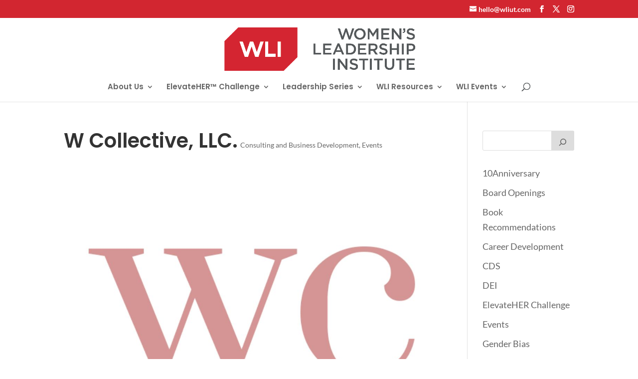

--- FILE ---
content_type: text/javascript;charset=UTF-8
request_url: https://wliut.activehosted.com/f/embed.php?static=0&id=9&696F07C33B2C6&nostyles=0&preview=0
body_size: 9746
content:
window.cfields = {"3":"name_of_organization"};
window._show_thank_you = function(id, message, trackcmp_url, email) {
    var form = document.getElementById('_form_' + id + '_'), thank_you = form.querySelector('._form-thank-you');
    form.querySelector('._form-content').style.display = 'none';
    thank_you.innerHTML = message;
    thank_you.style.display = 'block';
    const vgoAlias = typeof visitorGlobalObjectAlias === 'undefined' ? 'vgo' : visitorGlobalObjectAlias;
    var visitorObject = window[vgoAlias];
    if (email && typeof visitorObject !== 'undefined') {
        visitorObject('setEmail', email);
        visitorObject('update');
    } else if (typeof(trackcmp_url) != 'undefined' && trackcmp_url) {
        // Site tracking URL to use after inline form submission.
        _load_script(trackcmp_url);
    }
    if (typeof window._form_callback !== 'undefined') window._form_callback(id);
    thank_you.setAttribute('tabindex', '-1');
    thank_you.focus();
};
window._show_unsubscribe = function(id, message, trackcmp_url, email) {
    var form = document.getElementById('_form_' + id + '_'), unsub = form.querySelector('._form-thank-you');
    var branding = form.querySelector('._form-branding');
    if (branding) {
        branding.style.display = 'none';
    }
    form.querySelector('._form-content').style.display = 'none';
    unsub.style.display = 'block';
    form.insertAdjacentHTML('afterend', message)
    const vgoAlias = typeof visitorGlobalObjectAlias === 'undefined' ? 'vgo' : visitorGlobalObjectAlias;
    var visitorObject = window[vgoAlias];
    if (email && typeof visitorObject !== 'undefined') {
        visitorObject('setEmail', email);
        visitorObject('update');
    } else if (typeof(trackcmp_url) != 'undefined' && trackcmp_url) {
        // Site tracking URL to use after inline form submission.
        _load_script(trackcmp_url);
    }
    if (typeof window._form_callback !== 'undefined') window._form_callback(id);
};
window._show_error = function(id, message, html) {
    var form = document.getElementById('_form_' + id + '_'),
        err = document.createElement('div'),
        button = form.querySelector('button[type="submit"]'),
        old_error = form.querySelector('._form_error');
    if (old_error) old_error.parentNode.removeChild(old_error);
    err.innerHTML = message;
    err.className = '_error-inner _form_error _no_arrow';
    var wrapper = document.createElement('div');
    wrapper.className = '_form-inner _show_be_error';
    wrapper.appendChild(err);
    button.parentNode.insertBefore(wrapper, button);
    var submitButton = form.querySelector('[id^="_form"][id$="_submit"]');
    submitButton.disabled = false;
    submitButton.classList.remove('processing');
    if (html) {
        var div = document.createElement('div');
        div.className = '_error-html';
        div.innerHTML = html;
        err.appendChild(div);
    }
};
window._show_pc_confirmation = function(id, header, detail, show, email) {
    var form = document.getElementById('_form_' + id + '_'), pc_confirmation = form.querySelector('._form-pc-confirmation');
    if (pc_confirmation.style.display === 'none') {
        form.querySelector('._form-content').style.display = 'none';
        pc_confirmation.innerHTML = "<div class='_form-title'>" + header + "</div>" + "<p>" + detail + "</p>" +
        "<button class='_submit' id='hideButton'>Manage preferences</button>";
        pc_confirmation.style.display = 'block';
        var mp = document.querySelector('input[name="mp"]');
        mp.value = '0';
    } else {
        form.querySelector('._form-content').style.display = 'inline';
        pc_confirmation.style.display = 'none';
    }

    var hideButton = document.getElementById('hideButton');
    // Add event listener to the button
    hideButton.addEventListener('click', function() {
        var submitButton = document.querySelector('#_form_9_submit');
        submitButton.disabled = false;
        submitButton.classList.remove('processing');
        var mp = document.querySelector('input[name="mp"]');
        mp.value = '1';
        const cacheBuster = new URL(window.location.href);
        cacheBuster.searchParams.set('v', new Date().getTime());
        window.location.href = cacheBuster.toString();
    });

    const vgoAlias = typeof visitorGlobalObjectAlias === 'undefined' ? 'vgo' : visitorGlobalObjectAlias;
    var visitorObject = window[vgoAlias];
    if (email && typeof visitorObject !== 'undefined') {
        visitorObject('setEmail', email);
        visitorObject('update');
    } else if (typeof(trackcmp_url) != 'undefined' && trackcmp_url) {
        // Site tracking URL to use after inline form submission.
        _load_script(trackcmp_url);
    }
    if (typeof window._form_callback !== 'undefined') window._form_callback(id);
};
window._load_script = function(url, callback, isSubmit) {
    var head = document.querySelector('head'), script = document.createElement('script'), r = false;
    var submitButton = document.querySelector('#_form_9_submit');
    script.charset = 'utf-8';
    script.src = url;
    if (callback) {
        script.onload = script.onreadystatechange = function() {
            if (!r && (!this.readyState || this.readyState == 'complete')) {
                r = true;
                callback();
            }
        };
    }
    script.onerror = function() {
        if (isSubmit) {
            if (script.src.length > 10000) {
                _show_error("696F07C48548B", "Sorry, your submission failed. Please shorten your responses and try again.");
            } else {
                _show_error("696F07C48548B", "Sorry, your submission failed. Please try again.");
            }
            submitButton.disabled = false;
            submitButton.classList.remove('processing');
        }
    }

    head.appendChild(script);
};
(function() {
    var iti;
    if (window.location.search.search("excludeform") !== -1) return false;
    var getCookie = function(name) {
        var match = document.cookie.match(new RegExp('(^|; )' + name + '=([^;]+)'));
        return match ? match[2] : localStorage.getItem(name);
    }
    var setCookie = function(name, value) {
        var now = new Date();
        var time = now.getTime();
        var expireTime = time + 1000 * 60 * 60 * 24 * 365;
        now.setTime(expireTime);
        document.cookie = name + '=' + value + '; expires=' + now + ';path=/; Secure; SameSite=Lax;';
        localStorage.setItem(name, value);
    }
    var addEvent = function(element, event, func) {
        if (element.addEventListener) {
            element.addEventListener(event, func);
        } else {
            var oldFunc = element['on' + event];
            element['on' + event] = function() {
                oldFunc.apply(this, arguments);
                func.apply(this, arguments);
            };
        }
    }
    var _removed = false;
    var _form_output = '\<style\>@import url(https:\/\/fonts.bunny.net\/css?family=ibm-plex-sans:400,600);\<\/style\>\<style\>\n#_form_696F07C48548B_{font-size:14px;line-height:1.6;font-family:arial, helvetica, sans-serif;margin:0}._form_hide{display:none;visibility:hidden}._form_show{display:block;visibility:visible}#_form_696F07C48548B_._form-top{top:0}#_form_696F07C48548B_._form-bottom{bottom:0}#_form_696F07C48548B_._form-left{left:0}#_form_696F07C48548B_._form-right{right:0}#_form_696F07C48548B_ input[type=\"text\"],#_form_696F07C48548B_ input[type=\"tel\"],#_form_696F07C48548B_ input[type=\"date\"],#_form_696F07C48548B_ textarea{padding:6px;height:auto;border:#979797 1px solid;border-radius:4px;color:#000 !important;font-size:14px;-webkit-box-sizing:border-box;-moz-box-sizing:border-box;box-sizing:border-box}#_form_696F07C48548B_ textarea{resize:none}#_form_696F07C48548B_ ._submit{-webkit-appearance:none;cursor:pointer;font-family:arial, sans-serif;font-size:14px;text-align:center;background:#D12631 !important;border:0 !important;-moz-border-radius:4px !important;-webkit-border-radius:4px !important;border-radius:4px !important;color:#FFFFFF !important;padding:10px !important}#_form_696F07C48548B_ ._submit:disabled{cursor:not-allowed;opacity:0.4}#_form_696F07C48548B_ ._submit.processing{position:relative}#_form_696F07C48548B_ ._submit.processing::before{content:\"\";width:1em;height:1em;position:absolute;z-index:1;top:50%;left:50%;border:double 3px transparent;border-radius:50%;background-image:linear-gradient(#D12631, #D12631), conic-gradient(#D12631, #FFFFFF);background-origin:border-box;background-clip:content-box, border-box;animation:1200ms ease 0s infinite normal none running _spin}#_form_696F07C48548B_ ._submit.processing::after{content:\"\";position:absolute;top:0;bottom:0;left:0;right:0}@keyframes _spin{0%{transform:translate(-50%, -50%) rotate(90deg)}100%{transform:translate(-50%, -50%) rotate(450deg)}}#_form_696F07C48548B_ ._close-icon{cursor:pointer;background-image:url(\"https:\/\/d226aj4ao1t61q.cloudfront.net\/esfkyjh1u_forms-close-dark.png\");background-repeat:no-repeat;background-size:14.2px 14.2px;position:absolute;display:block;top:11px;right:9px;overflow:hidden;width:16.2px;height:16.2px}#_form_696F07C48548B_ ._close-icon:before{position:relative}#_form_696F07C48548B_ ._form-body{margin-bottom:30px}#_form_696F07C48548B_ ._form-image-left{width:150px;float:left}#_form_696F07C48548B_ ._form-content-right{margin-left:164px}#_form_696F07C48548B_ ._form-branding{color:#fff;font-size:10px;clear:both;text-align:left;margin-top:30px;font-weight:100}#_form_696F07C48548B_ ._form-branding ._logo{display:block;width:130px;height:14px;margin-top:6px;background-image:url(\"https:\/\/d226aj4ao1t61q.cloudfront.net\/hh9ujqgv5_aclogo_li.png\");background-size:130px auto;background-repeat:no-repeat}#_form_696F07C48548B_ .form-sr-only{position:absolute;width:1px;height:1px;padding:0;margin:-1px;overflow:hidden;clip:rect(0, 0, 0, 0);border:0}#_form_696F07C48548B_ ._form-label,#_form_696F07C48548B_ ._form_element ._form-label{font-weight:bold;margin-bottom:5px;display:block}#_form_696F07C48548B_._dark ._form-branding{color:#333}#_form_696F07C48548B_._dark ._form-branding ._logo{background-image:url(\"https:\/\/d226aj4ao1t61q.cloudfront.net\/jftq2c8s_aclogo_dk.png\")}#_form_696F07C48548B_ ._form_element{position:relative;margin-bottom:10px;font-size:0;max-width:100%}#_form_696F07C48548B_ ._form_element *{font-size:14px}#_form_696F07C48548B_ ._form_element._clear{clear:both;width:100%;float:none}#_form_696F07C48548B_ ._form_element._clear:after{clear:left}#_form_696F07C48548B_ ._form_element input[type=\"text\"],#_form_696F07C48548B_ ._form_element input[type=\"date\"],#_form_696F07C48548B_ ._form_element select,#_form_696F07C48548B_ ._form_element textarea:not(.g-recaptcha-response){display:block;width:100%;-webkit-box-sizing:border-box;-moz-box-sizing:border-box;box-sizing:border-box;font-family:inherit}#_form_696F07C48548B_ ._field-wrapper{position:relative}#_form_696F07C48548B_ ._inline-style{float:left}#_form_696F07C48548B_ ._inline-style input[type=\"text\"]{width:150px}#_form_696F07C48548B_ ._inline-style:not(._clear){margin-right:20px}#_form_696F07C48548B_ ._form_element img._form-image{max-width:100%}#_form_696F07C48548B_ ._form_element ._form-fieldset{border:0;padding:0.01em 0 0 0;margin:0;min-width:0}#_form_696F07C48548B_ ._clear-element{clear:left}#_form_696F07C48548B_ ._full_width{width:100%}#_form_696F07C48548B_ ._form_full_field{display:block;width:100%;margin-bottom:10px}#_form_696F07C48548B_ input[type=\"text\"]._has_error,#_form_696F07C48548B_ textarea._has_error{border:#F37C7B 1px solid}#_form_696F07C48548B_ input[type=\"checkbox\"]._has_error{outline:#F37C7B 1px solid}#_form_696F07C48548B_ ._show_be_error{float:left}#_form_696F07C48548B_ ._error{display:block;position:absolute;font-size:14px;z-index:10000001}#_form_696F07C48548B_ ._error._above{padding-bottom:4px;bottom:39px;right:0}#_form_696F07C48548B_ ._error._below{padding-top:8px;top:100%;right:0}#_form_696F07C48548B_ ._error._above ._error-arrow{bottom:-4px;right:15px;border-left:8px solid transparent;border-right:8px solid transparent;border-top:8px solid #FFDDDD}#_form_696F07C48548B_ ._error._below ._error-arrow{top:0;right:15px;border-left:8px solid transparent;border-right:8px solid transparent;border-bottom:8px solid #FFDDDD}#_form_696F07C48548B_ ._error-inner{padding:12px 12px 12px 36px;background-color:#FFDDDD;background-image:url(\"data:image\/svg+xml,%3Csvg width=\'16\' height=\'16\' viewBox=\'0 0 16 16\' fill=\'none\' xmlns=\'http:\/\/www.w3.org\/2000\/svg\'%3E%3Cpath fill-rule=\'evenodd\' clip-rule=\'evenodd\' d=\'M16 8C16 12.4183 12.4183 16 8 16C3.58172 16 0 12.4183 0 8C0 3.58172 3.58172 0 8 0C12.4183 0 16 3.58172 16 8ZM9 3V9H7V3H9ZM9 13V11H7V13H9Z\' fill=\'%23CA0000\'\/%3E%3C\/svg%3E\");background-repeat:no-repeat;background-position:12px center;font-size:14px;font-family:arial, sans-serif;font-weight:600;line-height:16px;color:#000;text-align:center;text-decoration:none;-webkit-border-radius:4px;-moz-border-radius:4px;border-radius:4px;box-shadow:0 1px 4px rgba(31, 33, 41, 0.298295)}@media only screen and (max-width:319px){#_form_696F07C48548B_ ._error-inner{padding:7px 7px 7px 25px;font-size:12px;line-height:12px;background-position:4px center;max-width:100px;white-space:nowrap;overflow:hidden;text-overflow:ellipsis}}#_form_696F07C48548B_ ._error-inner._form_error{margin-bottom:5px;text-align:left}#_form_696F07C48548B_ ._button-wrapper ._error-inner._form_error{position:static}#_form_696F07C48548B_ ._error-inner._no_arrow{margin-bottom:10px}#_form_696F07C48548B_ ._error-arrow{position:absolute;width:0;height:0}#_form_696F07C48548B_ ._error-html{margin-bottom:10px}.pika-single{z-index:10000001 !important}#_form_696F07C48548B_ input[type=\"text\"].datetime_date{width:69%;display:inline}#_form_696F07C48548B_ select.datetime_time{width:29%;display:inline;height:32px}#_form_696F07C48548B_ input[type=\"date\"].datetime_date{width:69%;display:inline-flex}#_form_696F07C48548B_ input[type=\"time\"].datetime_time{width:29%;display:inline-flex}@media (min-width:320px) and (max-width:667px){::-webkit-scrollbar{display:none}#_form_696F07C48548B_{margin:0;width:100%;min-width:100%;max-width:100%;box-sizing:border-box}#_form_696F07C48548B_ *{-webkit-box-sizing:border-box;-moz-box-sizing:border-box;box-sizing:border-box;font-size:1em}#_form_696F07C48548B_ ._form-content{margin:0;width:100%}#_form_696F07C48548B_ ._form-inner{display:block;min-width:100%}#_form_696F07C48548B_ ._form-title,#_form_696F07C48548B_ ._inline-style{margin-top:0;margin-right:0;margin-left:0}#_form_696F07C48548B_ ._form-title{font-size:1.2em}#_form_696F07C48548B_ ._form_element{margin:0 0 20px;padding:0;width:100%}#_form_696F07C48548B_ ._form-element,#_form_696F07C48548B_ ._inline-style,#_form_696F07C48548B_ input[type=\"text\"],#_form_696F07C48548B_ label,#_form_696F07C48548B_ p,#_form_696F07C48548B_ textarea:not(.g-recaptcha-response){float:none;display:block;width:100%}#_form_696F07C48548B_ ._row._checkbox-radio label{display:inline}#_form_696F07C48548B_ ._row,#_form_696F07C48548B_ p,#_form_696F07C48548B_ label{margin-bottom:0.7em;width:100%}#_form_696F07C48548B_ ._row input[type=\"checkbox\"],#_form_696F07C48548B_ ._row input[type=\"radio\"]{margin:0 !important;vertical-align:middle !important}#_form_696F07C48548B_ ._row input[type=\"checkbox\"]+span label{display:inline}#_form_696F07C48548B_ ._row span label{margin:0 !important;width:initial !important;vertical-align:middle !important}#_form_696F07C48548B_ ._form-image{max-width:100%;height:auto !important}#_form_696F07C48548B_ input[type=\"text\"]{padding-left:10px;padding-right:10px;font-size:16px;line-height:1.3em;-webkit-appearance:none}#_form_696F07C48548B_ input[type=\"radio\"],#_form_696F07C48548B_ input[type=\"checkbox\"]{display:inline-block;width:1.3em;height:1.3em;font-size:1em;margin:0 0.3em 0 0;vertical-align:baseline}#_form_696F07C48548B_ button[type=\"submit\"]{padding:20px;font-size:1.5em}#_form_696F07C48548B_ ._inline-style{margin:20px 0 0 !important}#_form_696F07C48548B_ ._inline-style input[type=\"text\"]{width:100%}}#_form_696F07C48548B_ .sms_consent_checkbox{position:relative;width:100%;display:flex;align-items:flex-start;padding:20px 0}#_form_696F07C48548B_ .sms_consent_checkbox input[type=\"checkbox\"]{float:left;margin:5px 10px 10px 0}#_form_696F07C48548B_ .sms_consent_checkbox .sms_consent_message{display:inline;float:left;text-align:left;margin-bottom:10px;font-size:14px;color:#7D8799}#_form_696F07C48548B_ .sms_consent_checkbox .sms_consent_message.sms_consent_mini{width:90%}#_form_696F07C48548B_ .sms_consent_checkbox ._error._above{right:auto;bottom:0}#_form_696F07C48548B_ .sms_consent_checkbox ._error._above ._error-arrow{right:auto;left:5px}@media (min-width:320px) and (max-width:667px){#_form_696F07C48548B_ .sms_consent_checkbox ._error._above{top:-30px;left:0;bottom:auto}}#_form_696F07C48548B_ .field-required{color:#FF0000}#_form_696F07C48548B_{position:relative;text-align:left;margin:25px auto 0;padding-top:6px;padding-right:6px;padding-bottom:6px;padding-left:6px;-webkit-box-sizing:border-box;-moz-box-sizing:border-box;box-sizing:border-box;background:rgba(255, 255, 255, 0.8) !important;border:0;max-width:500px;-moz-border-radius:1px !important;-webkit-border-radius:1px !important;border-radius:1px !important;color:#000000}#_form_696F07C48548B_ ._show_be_error{min-width:100%}#_form_696F07C48548B_._inline-form,#_form_696F07C48548B_._inline-form ._form-content{font-family:\"IBM Plex Sans\", Helvetica, sans-serif}#_form_696F07C48548B_._inline-form ._row span:not(.field-required),#_form_696F07C48548B_._inline-form ._row label{font-family:\"IBM Plex Sans\", Helvetica, sans-serif;font-size:14px;font-weight:400;line-height:1.6em}#_form_696F07C48548B__inlineform input[type=\"text\"],#_form_696F07C48548B__inlineform input[type=\"date\"],#_form_696F07C48548B__inlineform input[type=\"tel\"],#_form_696F07C48548B__inlineform select,#_form_696F07C48548B__inlineform textarea:not(.g-recaptcha-response){font-family:\"IBM Plex Sans\", Helvetica, sans-serif;font-size:14px;font-weight:400;font-color:#000000;line-height:1.6em}#_form_696F07C48548B_._inline-form ._html-code *:not(h1, h2, h3, h4, h5, h6),#_form_696F07C48548B_._inline-form .sms_consent_message,#_form_696F07C48548B_._inline-form ._form-thank-you{font-family:\"IBM Plex Sans\", Helvetica, sans-serif}#_form_696F07C48548B_._inline-form ._form-label,#_form_696F07C48548B_._inline-form ._form-emailidentifier,#_form_696F07C48548B_._inline-form ._form-checkbox-option-label{font-family:\"IBM Plex Sans\", Helvetica, sans-serif;font-size:14px;font-weight:700;line-height:1.6em}#_form_696F07C48548B_._inline-form ._submit{margin-top:12px;font-family:\"IBM Plex Sans\", Helvetica, sans-serif}#_form_696F07C48548B_._inline-form ._html-code h1,#_form_696F07C48548B_._inline-form ._html-code h2,#_form_696F07C48548B_._inline-form ._html-code h3,#_form_696F07C48548B_._inline-form ._html-code h4,#_form_696F07C48548B_._inline-form ._html-code h5,#_form_696F07C48548B_._inline-form ._html-code h6,#_form_696F07C48548B_._inline-form ._form-title{font-size:22px;line-height:normal;font-weight:600;margin-bottom:0;display:block}#_form_696F07C48548B_._inline-form ._form-branding{font-family:\"IBM Plex Sans\", Helvetica, sans-serif;font-size:13px;font-weight:100;font-style:normal;text-decoration:none}#_form_696F07C48548B_:before,#_form_696F07C48548B_:after{content:\" \";display:table}#_form_696F07C48548B_:after{clear:both}#_form_696F07C48548B_._inline-style{width:auto;display:inline-block}#_form_696F07C48548B_._inline-style input[type=\"text\"],#_form_696F07C48548B_._inline-style input[type=\"date\"]{padding:10px 12px}#_form_696F07C48548B_._inline-style button._inline-style{position:relative;top:27px}#_form_696F07C48548B_._inline-style p{margin:0}#_form_696F07C48548B_._inline-style ._button-wrapper{position:relative;margin:16px 12.5px 0 20px}#_form_696F07C48548B_._inline-style ._button-wrapper:not(._clear){margin:0}#_form_696F07C48548B_ ._form-thank-you{position:relative;left:0;right:0;text-align:center;font-size:18px}#_form_696F07C48548B_ ._form-pc-confirmation ._submit{margin-top:16px}@media (min-width:320px) and (max-width:667px){#_form_696F07C48548B_._inline-form._inline-style ._inline-style._button-wrapper{margin-top:20px !important;margin-left:0 !important}}#_form_696F07C48548B_ .iti{width:100%}#_form_696F07C48548B_ .iti.iti--allow-dropdown.iti--separate-dial-code{width:100%}#_form_696F07C48548B_ .iti input{width:100%;border:#979797 1px solid;border-radius:4px}#_form_696F07C48548B_ .iti--separate-dial-code .iti__selected-flag{background-color:#FFFFFF;border-radius:4px}#_form_696F07C48548B_ .iti--separate-dial-code .iti__selected-flag:hover{background-color:rgba(0, 0, 0, 0.05)}#_form_696F07C48548B_ .iti__country-list{border-radius:4px;margin-top:4px;min-width:460px}#_form_696F07C48548B_ .iti__country-list--dropup{margin-bottom:4px}#_form_696F07C48548B_ .phone-error-hidden{display:none}#_form_696F07C48548B_ .phone-error{color:#E40E49}#_form_696F07C48548B_ .phone-input-error{border:1px solid #E40E49 !important}#_form_696F07C48548B_._inline-form ._form-content ._form-list-subscriptions-field fieldset{margin:0;margin-bottom:1.1428571429em;border:none;padding:0}#_form_696F07C48548B_._inline-form ._form-content ._form-list-subscriptions-field fieldset:last-child{margin-bottom:0}#_form_696F07C48548B_._inline-form ._form-content ._form-list-subscriptions-field legend{margin-bottom:1.1428571429em}#_form_696F07C48548B_._inline-form ._form-content ._form-list-subscriptions-field label{display:flex;align-items:flex-start;justify-content:flex-start;margin-bottom:0.8571428571em}#_form_696F07C48548B_._inline-form ._form-content ._form-list-subscriptions-field label:last-child{margin-bottom:0}#_form_696F07C48548B_._inline-form ._form-content ._form-list-subscriptions-field input{margin:0;margin-right:8px}#_form_696F07C48548B_._inline-form ._form-content ._form-list-subscriptions-field ._form-checkbox-option-label{display:block;font-weight:400;margin-top:-4px}#_form_696F07C48548B_._inline-form ._form-content ._form-list-subscriptions-field ._form-checkbox-option-label-with-description{display:block;font-weight:700;margin-top:-4px}#_form_696F07C48548B_._inline-form ._form-content ._form-list-subscriptions-field ._form-checkbox-option-description{margin:0;font-size:0.8571428571em}#_form_696F07C48548B_._inline-form ._form-content ._form-list-subscriptions-field ._form-subscriptions-unsubscribe-all-description{line-height:normal;margin-top:-2px}\n#_form_696F07C48548B_._form_9{width:250px}#_form_696F07C48548B_ ._submit{width:100%}\<\/style\>\n\<form method=\"POST\" action=\"https://wliut.activehosted.com\/proc.php\" id=\"_form_696F07C48548B_\" class=\"_form _form_9 _inline-form  _dark\" novalidate data-styles-version=\"5\"\>\n    \<input type=\"hidden\" name=\"u\" value=\"696F07C48548B\" \/\>\n    \<input type=\"hidden\" name=\"f\" value=\"9\" \/\>\n    \<input type=\"hidden\" name=\"s\" \/\>\n    \<input type=\"hidden\" name=\"c\" value=\"0\" \/\>\n    \<input type=\"hidden\" name=\"m\" value=\"0\" \/\>\n    \<input type=\"hidden\" name=\"act\" value=\"sub\" \/\>\n    \<input type=\"hidden\" name=\"v\" value=\"2\" \/\>\n    \<input type=\"hidden\" name=\"or\" value=\"6df6472b-67d8-4d47-aa73-018ebe4634a5\" \/\>\n    \<div class=\"_form-content\"\>\n                            \<div class=\"_form_element _x12095378 _full_width _clear\" \>\n                            \<div class=\"_html-code\"\>Don\'t miss our next program! Sign up to receive our newsletter and updates.\<\/div\>\n                    \<\/div\>\n                            \<div class=\"_form_element _x98209153 _full_width \" \>\n                            \<label for=\"fullname\" class=\"_form-label\"\>\n                                            Full Name\<span class=\"field-required\"\>*\<\/span\>                                    \<\/label\>\n                \<div class=\"_field-wrapper\"\>\n                    \<input type=\"text\" id=\"fullname\" name=\"fullname\" placeholder=\"Type your name\" required\/\>\n                \<\/div\>\n                    \<\/div\>\n                            \<div class=\"_form_element _x36711266 _full_width \" \>\n                            \<label for=\"email\" class=\"_form-label\"\>\n                                            Email\<span class=\"field-required\"\>*\<\/span\>                                    \<\/label\>\n                \<div class=\"_field-wrapper\"\>\n                    \<input type=\"text\" id=\"email\" name=\"email\" placeholder=\"\" required\/\>\n                \<\/div\>\n                    \<\/div\>\n                            \<div class=\"_form_element _field3 _full_width \" \>\n                            \<label for=\"field[3]\" class=\"_form-label\"\>\n                                            Name of Organization                                    \<\/label\>\n                \<div class=\"_field-wrapper\"\>\n                    \<input type=\"text\" id=\"field[3]\" name=\"field[3]\" value=\"\" placeholder=\"\" \/\>\n                \<\/div\>\n                    \<\/div\>\n            \n                                    \<div class=\"_button-wrapper _full_width\"\>\n                \<button id=\"_form_9_submit\" class=\"_submit\" type=\"submit\"\>Submit\<\/button\>\n            \<\/div\>\n                \<div class=\"_clear-element\"\>\<\/div\>\n    \<\/div\>\n    \<div class=\"_form-thank-you\" style=\"display:none;\"\>\<\/div\>\n    \<\/form\>\n';
            var _form_element = null, _form_elements = document.querySelectorAll('._form_9');
        for (var fe = 0; fe < _form_elements.length; fe++) {
            _form_element = _form_elements[fe];
            if (_form_element.innerHTML.trim() === '') break;
            _form_element = null;
        }
        if (!_form_element) {
            _form_element = document.createElement('div');
            if (!document.body) { document.firstChild.appendChild(document.createElement('body')); }
            document.body.appendChild(_form_element);
        }
        _form_element.innerHTML = _form_output;
        var form_to_submit = document.getElementById('_form_696F07C48548B_');
    var allInputs = form_to_submit.querySelectorAll('input, select, textarea'), tooltips = [], submitted = false;

    var getUrlParam = function(name) {
        if (name.toLowerCase() !== 'email') {
            var params = new URLSearchParams(window.location.search);
            return params.get(name) || false;
        }
        // email is a special case because a plus is valid in the email address
        var qString = window.location.search;
        if (!qString) {
            return false;
        }
        var parameters = qString.substr(1).split('&');
        for (var i = 0; i < parameters.length; i++) {
            var parameter = parameters[i].split('=');
            if (parameter[0].toLowerCase() === 'email') {
                return parameter[1] === undefined ? true : decodeURIComponent(parameter[1]);
            }
        }
        return false;
    };

    var acctDateFormat = "%m/%d/%Y";
    var getNormalizedDate = function(date, acctFormat) {
        var decodedDate = decodeURIComponent(date);
        if (acctFormat && acctFormat.match(/(%d|%e).*%m/gi) !== null) {
            return decodedDate.replace(/(\d{2}).*(\d{2}).*(\d{4})/g, '$3-$2-$1');
        } else if (Date.parse(decodedDate)) {
            var dateObj = new Date(decodedDate);
            var year = dateObj.getFullYear();
            var month = dateObj.getMonth() + 1;
            var day = dateObj.getDate();
            return `${year}-${month < 10 ? `0${month}` : month}-${day < 10 ? `0${day}` : day}`;
        }
        return false;
    };

    var getNormalizedTime = function(time) {
        var hour, minutes;
        var decodedTime = decodeURIComponent(time);
        var timeParts = Array.from(decodedTime.matchAll(/(\d{1,2}):(\d{1,2})\W*([AaPp][Mm])?/gm))[0];
        if (timeParts[3]) { // 12 hour format
            var isPM = timeParts[3].toLowerCase() === 'pm';
            if (isPM) {
                hour = parseInt(timeParts[1]) === 12 ? '12' : `${parseInt(timeParts[1]) + 12}`;
            } else {
                hour = parseInt(timeParts[1]) === 12 ? '0' : timeParts[1];
            }
        } else { // 24 hour format
            hour = timeParts[1];
        }
        var normalizedHour = parseInt(hour) < 10 ? `0${parseInt(hour)}` : hour;
        var minutes = timeParts[2];
        return `${normalizedHour}:${minutes}`;
    };

    for (var i = 0; i < allInputs.length; i++) {
        var regexStr = "field\\[(\\d+)\\]";
        var results = new RegExp(regexStr).exec(allInputs[i].name);
        if (results != undefined) {
            allInputs[i].dataset.name = allInputs[i].name.match(/\[time\]$/)
                ? `${window.cfields[results[1]]}_time`
                : window.cfields[results[1]];
        } else {
            allInputs[i].dataset.name = allInputs[i].name;
        }
        var fieldVal = getUrlParam(allInputs[i].dataset.name);

        if (fieldVal) {
            if (allInputs[i].dataset.autofill === "false") {
                continue;
            }
            if (allInputs[i].type == "radio" || allInputs[i].type == "checkbox") {
                if (allInputs[i].value == fieldVal) {
                    allInputs[i].checked = true;
                }
            } else if (allInputs[i].type == "date") {
                allInputs[i].value = getNormalizedDate(fieldVal, acctDateFormat);
            } else if (allInputs[i].type == "time") {
                allInputs[i].value = getNormalizedTime(fieldVal);
            } else {
                allInputs[i].value = fieldVal;
            }
        }
    }

    var remove_tooltips = function() {
        for (var i = 0; i < tooltips.length; i++) {
            tooltips[i].tip.parentNode.removeChild(tooltips[i].tip);
        }
        tooltips = [];
    };
    var remove_tooltip = function(elem) {
        for (var i = 0; i < tooltips.length; i++) {
            if (tooltips[i].elem === elem) {
                tooltips[i].tip.parentNode.removeChild(tooltips[i].tip);
                tooltips.splice(i, 1);
                return;
            }
        }
    };
    var create_tooltip = function(elem, text) {
        var tooltip = document.createElement('div'),
            arrow = document.createElement('div'),
            inner = document.createElement('div'), new_tooltip = {};
        tooltip.id = `${elem.id}-error`;
        tooltip.setAttribute('role', 'alert')
        if (elem.type != 'radio' && (elem.type != 'checkbox' || elem.name === 'sms_consent')) {
            tooltip.className = '_error';
            arrow.className = '_error-arrow';
            inner.className = '_error-inner';
            inner.innerHTML = text;
            tooltip.appendChild(arrow);
            tooltip.appendChild(inner);
            elem.parentNode.appendChild(tooltip);
        } else {
            tooltip.className = '_error-inner _no_arrow';
            tooltip.innerHTML = text;
            elem.parentNode.insertBefore(tooltip, elem);
            new_tooltip.no_arrow = true;
        }
        new_tooltip.tip = tooltip;
        new_tooltip.elem = elem;
        tooltips.push(new_tooltip);
        return new_tooltip;
    };
    var resize_tooltip = function(tooltip) {
        var rect = tooltip.elem.getBoundingClientRect();
        var doc = document.documentElement,
            scrollPosition = rect.top - ((window.pageYOffset || doc.scrollTop)  - (doc.clientTop || 0));
        if (scrollPosition < 40) {
            tooltip.tip.className = tooltip.tip.className.replace(/ ?(_above|_below) ?/g, '') + ' _below';
        } else {
            tooltip.tip.className = tooltip.tip.className.replace(/ ?(_above|_below) ?/g, '') + ' _above';
        }
    };
    var resize_tooltips = function() {
        if (_removed) return;
        for (var i = 0; i < tooltips.length; i++) {
            if (!tooltips[i].no_arrow) resize_tooltip(tooltips[i]);
        }
    };
    var validate_field = function(elem, remove) {
        var tooltip = null, value = elem.value, no_error = true;
        remove ? remove_tooltip(elem) : false;
        elem.removeAttribute('aria-invalid');
        elem.removeAttribute('aria-describedby');
        if (elem.type != 'checkbox') elem.className = elem.className.replace(/ ?_has_error ?/g, '');
        if (elem.getAttribute('required') !== null) {
            if (elem.type == 'radio' || (elem.type == 'checkbox' && /any/.test(elem.className))) {
                var elems = form_to_submit.elements[elem.name];
                if (!(elems instanceof NodeList || elems instanceof HTMLCollection) || elems.length <= 1) {
                    no_error = elem.checked;
                }
                else {
                    no_error = false;
                    for (var i = 0; i < elems.length; i++) {
                        if (elems[i].checked) no_error = true;
                    }
                }
                if (!no_error) {
                    tooltip = create_tooltip(elem, "Please select an option.");
                }
            } else if (elem.type =='checkbox') {
                var elems = form_to_submit.elements[elem.name], found = false, err = [];
                no_error = true;
                for (var i = 0; i < elems.length; i++) {
                    if (elems[i].getAttribute('required') === null) continue;
                    if (!found && elems[i] !== elem) return true;
                    found = true;
                    elems[i].className = elems[i].className.replace(/ ?_has_error ?/g, '');
                    if (!elems[i].checked) {
                        no_error = false;
                        elems[i].className = elems[i].className + ' _has_error';
                        err.push("Checking %s is required".replace("%s", elems[i].value));
                    }
                }
                if (!no_error) {
                    tooltip = create_tooltip(elem, err.join('<br/>'));
                }
            } else if (elem.tagName == 'SELECT') {
                var selected = true;
                if (elem.multiple) {
                    selected = false;
                    for (var i = 0; i < elem.options.length; i++) {
                        if (elem.options[i].selected) {
                            selected = true;
                            break;
                        }
                    }
                } else {
                    for (var i = 0; i < elem.options.length; i++) {
                        if (elem.options[i].selected
                            && (!elem.options[i].value
                            || (elem.options[i].value.match(/\n/g)))
                        ) {
                            selected = false;
                        }
                    }
                }
                if (!selected) {
                    elem.className = elem.className + ' _has_error';
                    no_error = false;
                    tooltip = create_tooltip(elem, "Please select an option.");
                }
            } else if (value === undefined || value === null || value === '') {
                elem.className = elem.className + ' _has_error';
                no_error = false;
                tooltip = create_tooltip(elem, "This field is required.");
            }
        }
        if (no_error && elem.name == 'email') {
            if (!value.match(/^[\+_a-z0-9-'&=]+(\.[\+_a-z0-9-']+)*@[a-z0-9-]+(\.[a-z0-9-]+)*(\.[a-z]{2,})$/i)) {
                elem.className = elem.className + ' _has_error';
                no_error = false;
                tooltip = create_tooltip(elem, "Enter a valid email address.");
            }
        }
        if (no_error && (elem.id == 'phone')) {
            if (elem.value.trim() && typeof iti != 'undefined' && !iti.isValidNumber()) {
                elem.className = elem.className + ' _has_error';
                no_error = false;
                tooltip = create_tooltip(elem, "Enter a valid phone number.");
            }
        }
        if (no_error && /date_field/.test(elem.className)) {
            if (!value.match(/^\d\d\d\d-\d\d-\d\d$/)) {
                elem.className = elem.className + ' _has_error';
                no_error = false;
                tooltip = create_tooltip(elem, "Enter a valid date.");
            }
        }

        if (no_error && elem.name === 'sms_consent') {
            const phoneInput = document.getElementById('phone');
            const consentRequired = phoneInput.attributes.required || phoneInput.value.length > 0;
            const showError =  (consentRequired || !!elem.attributes.required) && !elem.checked;
            if (showError) {
                elem.className = elem.className + ' _has_error';
                no_error = false;
                tooltip = create_tooltip(elem, "Please check this box to continue");
            } else {
                elem.className = elem.className.replace(/ ?_has_error ?/g, '');
            }
        }
        tooltip ? resize_tooltip(tooltip) : false;
        if (!no_error && elem.hasAttribute('id')) {
            elem.setAttribute('aria-invalid', 'true');
            elem.setAttribute('aria-describedby', `${elem.id}-error`);
        }
        return no_error;
    };
    var needs_validate = function(el) {
        if(el.getAttribute('required') !== null){
            return true;
        }
        if((el.name === 'email' || el.id === 'phone' || el.id === 'sms_consent') && el.value !== ""){
            return true;
        }

        return false;
    };
    var validate_form = function(e) {
        var err = form_to_submit.querySelector('._form_error'), no_error = true;
        if (!submitted) {
            submitted = true;
            for (var i = 0, len = allInputs.length; i < len; i++) {
                var input = allInputs[i];
                if (needs_validate(input)) {
                    if (input.type == 'text' || input.type == 'number' || input.type == 'time' || input.type == 'tel') {
                        addEvent(input, 'blur', function() {
                            this.value = this.value.trim();
                            validate_field(this, true);
                        });
                        addEvent(input, 'input', function() {
                            validate_field(this, true);
                        });
                    } else if (input.type == 'radio' || input.type == 'checkbox') {
                        (function(el) {
                            function getElementsArray(name){
                                const value =  form_to_submit.elements[name];
                                if (Array.isArray(value)){
                                    return value;
                                }
                                return [value];
                            }
                            var radios = getElementsArray(el.name);
                            for (var i = 0; i < radios.length; i++) {
                                addEvent(radios[i], 'change', function() {
                                    validate_field(el, true);
                                });
                            }
                        })(input);
                    } else if (input.tagName == 'SELECT') {
                        addEvent(input, 'change', function() {
                            validate_field(this, true);
                        });
                    } else if (input.type == 'textarea'){
                        addEvent(input, 'input', function() {
                            validate_field(this, true);
                        });
                    }
                }
            }
        }
        remove_tooltips();
        for (var i = 0, len = allInputs.length; i < len; i++) {
            var elem = allInputs[i];
            if (needs_validate(elem)) {
                if (elem.tagName.toLowerCase() !== "select") {
                    elem.value = elem.value.trim();
                }
                validate_field(elem) ? true : no_error = false;
            }
        }
        if (!no_error && e) {
            e.preventDefault();
        }
        if (!no_error) {
            const firstFocusableError = form_to_submit.querySelector('._has_error:not([disabled])');
            if (firstFocusableError && typeof firstFocusableError.focus === 'function') {
                firstFocusableError.focus();
            }
        }
        resize_tooltips();
        return no_error;
    };
    addEvent(window, 'resize', resize_tooltips);
    addEvent(window, 'scroll', resize_tooltips);

    var _form_serialize = function(form){if(!form||form.nodeName!=="FORM"){return }var i,j,q=[];for(i=0;i<form.elements.length;i++){if(form.elements[i].name===""){continue}switch(form.elements[i].nodeName){case"INPUT":switch(form.elements[i].type){case"tel":q.push(form.elements[i].name+"="+encodeURIComponent(form.elements[i].previousSibling.querySelector('div.iti__selected-dial-code').innerText)+encodeURIComponent(" ")+encodeURIComponent(form.elements[i].value));break;case"text":case"number":case"date":case"time":case"hidden":case"password":case"button":case"reset":case"submit":q.push(form.elements[i].name+"="+encodeURIComponent(form.elements[i].value));break;case"checkbox":case"radio":if(form.elements[i].checked){q.push(form.elements[i].name+"="+encodeURIComponent(form.elements[i].value))}break;case"file":break}break;case"TEXTAREA":q.push(form.elements[i].name+"="+encodeURIComponent(form.elements[i].value));break;case"SELECT":switch(form.elements[i].type){case"select-one":q.push(form.elements[i].name+"="+encodeURIComponent(form.elements[i].value));break;case"select-multiple":for(j=0;j<form.elements[i].options.length;j++){if(form.elements[i].options[j].selected){q.push(form.elements[i].name+"="+encodeURIComponent(form.elements[i].options[j].value))}}break}break;case"BUTTON":switch(form.elements[i].type){case"reset":case"submit":case"button":q.push(form.elements[i].name+"="+encodeURIComponent(form.elements[i].value));break}break}}return q.join("&")};

    const formSupportsPost = false;
    var form_submit = function(e) {

        e.preventDefault();
        if (validate_form()) {
            if(form_to_submit.querySelector('input[name="phone"]') && typeof iti != 'undefined') {
                form_to_submit.querySelector('input[name="phone"]').value = iti.getNumber();
            }
            // use this trick to get the submit button & disable it using plain javascript
            var submitButton = e.target.querySelector('#_form_9_submit');
            submitButton.disabled = true;
            submitButton.classList.add('processing');
                    var serialized = _form_serialize(document.getElementById('_form_696F07C48548B_')).replace(/%0A/g, '\\n');
            var err = form_to_submit.querySelector('._form_error');
            err ? err.parentNode.removeChild(err) : false;
            async function submitForm() {
                var formData = new FormData();
                const searchParams = new URLSearchParams(serialized);
                searchParams.forEach((value, key) => {
                    if (key !== 'hideButton') {
                        formData.append(key, value);
                    }
                });
                let request = {
                    headers: {
                        "Accept": "application/json"
                    },
                    body: formData,
                    method: "POST"
                };

                let pageUrlParams = new URLSearchParams(window.location.search);
                if (pageUrlParams.has('t')) {
                    request.headers.Authorization = 'Bearer ' + pageUrlParams.get('t');
                }
                const response = await fetch('https://wliut.activehosted.com/proc.php?jsonp=true', request);

                return response.json();
            }
            if (formSupportsPost) {
                submitForm().then((data) => {
                    eval(data.js);
                }).catch(() => {
                    _show_error("696F07C48548B", "Sorry, your submission failed. Please try again.");
                });
            } else {
                _load_script('https://wliut.activehosted.com/proc.php?' + serialized + '&jsonp=true', null, true);
            }
        }
        return false;
    };
    addEvent(form_to_submit, 'submit', form_submit);
})();


--- FILE ---
content_type: application/javascript
request_url: https://prism.app-us1.com/?a=476850807&u=https%3A%2F%2Fwliut.com%2Fproject%2Fw-collective-llc%2F
body_size: 123
content:
window.visitorGlobalObject=window.visitorGlobalObject||window.prismGlobalObject;window.visitorGlobalObject.setVisitorId('5d767034-7ae7-4c66-bb7d-aeb884d0614c', '476850807');window.visitorGlobalObject.setWhitelistedServices('tracking', '476850807');